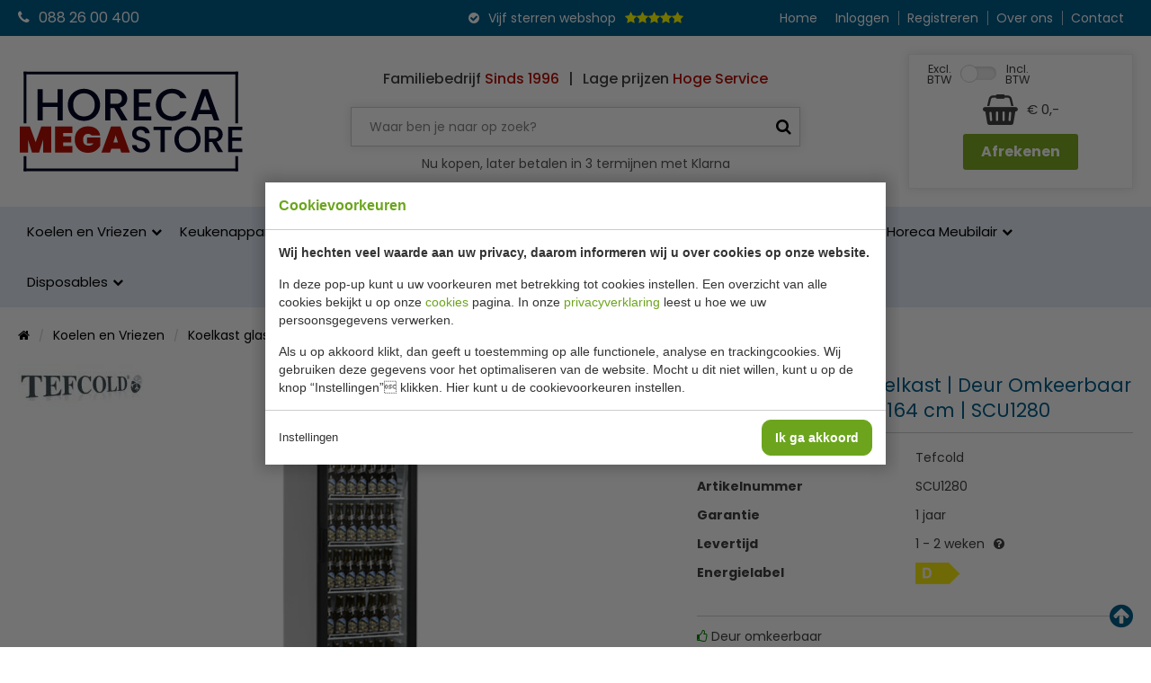

--- FILE ---
content_type: text/html; charset=UTF-8
request_url: https://www.horeca-megastore.nl/display-koelkast-deur-omkeerbaar-slot-b60-x-d64-x-h164-cm/13824/
body_size: 12002
content:
<!doctype html>
<html lang="nl"><head><meta charset="UTF-8"><title>Tefcold SCU 1280 | Horeca Megastore</title><meta name="description" content="Tefcold Horeca glasdeurkoelkast SCU 1280 . Standaard is deze bier en frisdrank koelkast uitgevoerd met geforceerde luchtcirculatie en heeft een temperatuurbereik van +2°C/+10°C."><meta name="author" content="Digital Impact"><meta name="dcterms.rightsHolder" content="Horeca Online Webshops (HOW)"><meta name="robots" content="index, follow"><meta name="mobile-web-app-capable" content="yes"><meta name="apple-mobile-web-app-capable" content="yes"><meta name="google-site-verification" content="BFjAqCSKPaPcOtSyYWKtQEA7XwtkIie3AIsSz9aVqsE"><link rel="preconnect" href="//fonts.googleapis.com" crossorigin><link rel="preconnect" href="//fonts.gstatic.com" crossorigin><link rel="dns-prefetch" href="//www.googletagmanager.com"><link rel="preload" href="/_webblocks/css/wrapped/wrapped.css?v=1760952325" as="style"><link rel="preload" href="/_webblocks/js/wrapped/wrapped.js?v=1768918445" as="script"><meta property="og:title" content="Tefcold SCU 1280 | Horeca Megastore"><meta property="og:type" content="website"><meta property="og:image" content="https://www.horeca-megastore.nl/images/products/glasdeur-koelkast-scu1280.png?resolution=1200x630&isLogo=1"><meta property="og:image:width" content="1200"><meta property="og:image:height" content="630"><meta property="og:url" content="https://www.horeca-megastore.nl/display-koelkast-deur-omkeerbaar-slot-b60-x-d64-x-h164-cm/13824/"><meta property="og:description" content="Tefcold Horeca glasdeurkoelkast SCU 1280 . Standaard is deze bier en frisdrank koelkast uitgevoerd met geforceerde luchtcirculatie en heeft een temperatuurbereik van +2°C/+10°C."><meta property="twitter:card" content="summary_large_image"><meta property="twitter:title" content="Tefcold SCU 1280 | Horeca Megastore"><meta property="twitter:description" content="Tefcold Horeca glasdeurkoelkast SCU 1280 . Standaard is deze bier en frisdrank koelkast uitgevoerd met geforceerde luchtcirculatie en heeft een temperatuurbereik van +2°C/+10°C."><meta property="twitter:image" content="https://www.horeca-megastore.nl/images/products/glasdeur-koelkast-scu1280.png?resolution=1200x630&isLogo=1"><link rel="canonical" href="https://www.horeca-megastore.nl/display-koelkast-deur-omkeerbaar-slot-b60-x-d64-x-h164-cm/13824/"><link href="/_webblocks/css/wrapped/wrapped.css?v=1760952325" type="text/css" rel="stylesheet"><meta name="viewport" content="width=device-width,initial-scale=1.0"><link rel="shortcut icon" type="image/x-icon" href="/favicon.ico?v=1"><link rel="preload" as="font" type="font/woff2" href="/submodules/font-awesome/fonts/fontawesome-webfont.woff2?v=4.7.0" crossorigin="anonymous"><link rel="apple-touch-icon" sizes="180x180" href="/_webblocks/files/icons/apple-touch-icon.png"><link rel="icon" type="image/png" sizes="32x32" href="/_webblocks/files/icons/favicon-32x32.png"><link rel="icon" type="image/png" sizes="16x16" href="/_webblocks/files/icons/favicon-16x16.png"><link rel="manifest" href="/_webblocks/files/icons/site.webmanifest" crossorigin="use-credentials"><link rel="mask-icon" href="/_webblocks/files/icons/safari-pinned-tab.svg" color="#005d8b"><link rel="shortcut icon" href="/_webblocks/files/icons/favicon.ico"><meta name="apple-mobile-web-app-title" content="Horeca Megastore"><meta name="application-name" content="Horeca Megastore"><meta name="msapplication-TileColor" content="#005d8b"><meta name="msapplication-config" content="/_webblocks/files/icons/browserconfig.xml"><meta name="theme-color" content="#005d8b"></head><body minimalize="0"><div id="framework-cookies" class="closed" data-nosnippet><style> #framework-cookies, #framework-cookies-banner { --framework-cookies-main-color: 108, 165, 29; } </style><div id="framework-cookies-inner"><div id="framework-cookies-content"><div id="framework-cookies-welcome" class="framework-cookies-content"><div class="framework-cookies-top"><span class="framework-cookies-title">Cookievoorkeuren</span></div><div class="framework-cookies-body"><div class="framework-cookies-intro framework-cookie-content"><p><strong>Wij hechten veel waarde aan uw privacy, daarom informeren wij u over cookies op onze website.</strong></p><p>In deze pop-up kunt u uw voorkeuren met betrekking tot cookies instellen. Een overzicht van alle cookies bekijkt u op onze <a href="/cookies/">cookies</a> pagina. In onze <a href="/privacy-statement/">privacyverklaring</a> leest u hoe we uw persoonsgegevens verwerken. </p><p>Als u op akkoord klikt, dan geeft u toestemming op alle functionele, analyse en trackingcookies. Wij gebruiken deze gegevens voor het optimaliseren van de website. Mocht u dit niet willen, kunt u op de knop “Instellingen” klikken. Hier kunt u de cookievoorkeuren instellen.</p></div></div><div class="framework-cookies-bottom"><span class="framework-cookies-bottom-close" onclick="framework_cookie.settings()">Instellingen</span><span class="framework-button" onclick="framework_cookie.changePackage('complete'); framework_cookie.save();">Ik ga akkoord</span></div></div><div id="framework-cookies-settings" style="display: none;" class="framework-cookies-content"><div class="framework-cookies-top"><span class="framework-cookies-title">Cookievoorkeuren</span></div><div class="framework-cookies-body"><div class="framework-cookies-intro framework-cookie-content"><p><strong>Wij hechten veel waarde aan uw privacy, daarom informeren wij u over cookies op onze website.</strong></p><p>In deze pop-up kunt u uw voorkeuren met betrekking tot cookies instellen. Een overzicht van alle cookies bekijkt u op onze <a href="/cookies/">cookies</a> pagina. In onze <a href="/privacy-statement/">privacyverklaring</a> leest u hoe we uw persoonsgegevens verwerken. </p></div><div id="framework-cookies-packages"><div class="framework-cookie-package" data-package="essential"><div class="framework-cookie-package-inner"><div class="framework-cookie-package-details framework-cookie-content"><div class="framework-cookie-title framework-cookie-title--small"> Ik wil alleen noodzakelijke cookies <div class="framework-toggle"><input type="checkbox" id="framework-cookie-switch-essential" value="essential"><label for="framework-cookie-switch-essential"></label></div></div><p>We gebruiken alleen functionele cookies die noodzakelijk zijn om deze website goed te laten werken.</p></div></div></div><div class="framework-cookie-package active" data-package="basic"><div class="framework-cookie-package-inner"><div class="framework-cookie-package-details framework-cookie-content"><div class="framework-cookie-title framework-cookie-title--small"> Ik wil alleen de basis cookies <div class="framework-toggle"><input type="checkbox" checked id="framework-cookie-switch-basic" value="basic"><label for="framework-cookie-switch-basic"></label></div></div><p>We gebruiken alleen functionele en geanonimiseerde analysecookies. We meten bijvoorbeeld hoeveel bezoekersaantallen maar zien niet wie u bent.</p></div></div></div><div class="framework-cookie-package" data-package="complete"><div class="framework-cookie-package-inner"><div class="framework-cookie-package-details framework-cookie-content"><div class="framework-cookie-title framework-cookie-title--small"> Ik geef toestemming voor alle cookies <div class="framework-toggle"><input type="checkbox" id="framework-cookie-switch-complete" value="complete"><label for="framework-cookie-switch-complete"></label></div></div><p>We gebruiken alle functionele, analyse en trackingcookies voor het optimaliseren van de website.&nbsp;</p></div></div></div></div></div><div class="framework-cookies-bottom"><span class="framework-cookies-bottom-close" onclick="framework_cookie.settings('hide')">Terug</span><span class="framework-button" onclick="framework_cookie.save()">Opslaan</span></div></div></div></div></div><div id="wrapper"><a class="back_to_top" id="back_to_top" title="Terug naar boven"><i class="icon icon-arrow-circle-up"></i></a><div id="mobile_header" class="fixed"><div class="container clearfix"><ul id="social" class="clearfix"><li class="left bars"><a href="#"><i class="icon icon-bars"></i></a></li><li class="left"><a href="/cdn-cgi/l/email-protection#7f161119103f17100d1a1c1e52121a181e0c0b100d1a511113"><i class="icon icon-envelope"></i></a></li><li class="left"><a href="tel:0882600400"><i class="icon icon-phone"></i></a></li><li class="right ml20"><a href="#" class="back_to_top"><i class="icon icon-arrow-circle-up"></i></a></li><li class="right cart"><a href="/winkelwagen/"><i class="icon icon-shopping-cart"></i><span id="cartTotalProducts" class="cartTotalProducts">0 </span></a></li><li class="right"><a href="/inloggen/"><i class="icon icon-user"></i></a></li></ul></div></div><header id="header" ><div id="header_top"><div class="container flex align-items-center h100"><div id="header-contact"><a href="tel:0882600400"><i class="icon icon-phone mr10"></i>088 26 00 400</a></div><div id="slogan"><i class="icon icon-check-circle"></i><span>Vijf sterren webshop</span><div class="stars"><i class="icon icon-star"></i><i class="icon icon-star"></i><i class="icon icon-star"></i><i class="icon icon-star"></i><i class="icon icon-star"></i></div></div><nav class="submenu" id="fullsizemenu"><ul><li><a href="/">Home</a></li></ul><ul id="mobile-categories" class="show-sm"><li class="has_submenu"><a href="/koelen-en-vriezen/" class="parent_name has_submenu"> Koelen en Vriezen </a><ul class="submenucontainer"><li><a href="/barkoeling/"> Barkoeling </a></li><li><a href="/bakkerij-koelkasten/"> Bakkerij Koelkasten </a></li><li><a href="/blast-chillers/"> Blast Chillers (shockvriezers) </a></li><li><a href="/drank-machine/"> Drank machine </a></li><li><a href="/drop-in-koelingen/"> Drop-In koelingen </a></li><li><a href="/dry-aged-kasten/"> Dry Aged kasten </a></li><li><a href="/flessenkoelers/"> Flessenkoelers </a></li><li><a href="/fustenkoelingen/"> Fustenkoelingen </a></li><li><a href="/gebaksvitrine/"> Gebaksvitrine </a></li><li><a href="/koelcel/"> Koelcel </a></li><li><a href="/koelcel-motor/"> Koelcel motor </a></li><li><a href="/koelkasten/"> Horeca koelkasten </a></li><li><a href="/koelkast-glasdeur/"> Koelkast glasdeur </a></li><li><a href="/koel-vries-combinaties/"> Koelvriescombinaties </a></li><li><a href="/koelkist-koeleiland/"> Koelkist / koeleiland </a></li><li><a href="/koeltoonbank/"> Koeltoonbank </a></li><li><a href="/koelvitrine/"> Koelvitrine </a></li><li><a href="/koelwerkbank/"> Koelwerkbank </a></li><li><a href="/minibar/"> Minibar </a></li><li><a href="/pizzawerkbank/"> Pizzawerkbank </a></li><li><a href="/schepijsvitrine/"> Schepijsvitrine </a></li><li><a href="/saladebar/"> Saladebar </a></li><li><a href="/salade-opzetvitrine/"> Salade opzetvitrine </a></li><li><a href="/saladette/"> Saladette </a></li><li><a href="/slush-puppy-machines/"> Slush puppy machines </a></li><li><a href="/sushi-tapas-vitrine/"> Sushi-Tapas vitrine </a></li><li><a href="/vriescel/"> Vriescel </a></li><li><a href="/vriescel-motor/"> Vriescel motor </a></li><li><a href="/vrieskast/"> Vrieskast </a></li><li><a href="/vrieskast-glasdeur/"> Vrieskast glasdeur </a></li><li><a href="/vrieskist/"> Vrieskist </a></li><li><a href="/vrieswerkbank/"> Vrieswerkbank </a></li><li><a href="/wandkoeling/"> Wandkoeling </a></li><li><a href="/wijnkoelkast/"> Wijnkoelkast </a></li><li><a href="/ijsblokjesmachine/"> IJsblokjesmachine </a></li></ul></li><li class="has_submenu"><a href="/keukenapparatuur/" class="parent_name has_submenu"> Keukenapparatuur </a><ul class="submenucontainer"><li><a href="/aardappelschilmachine/"> Aardappelschilmachine </a></li><li><a href="/bakplaten-grillplaten/"> Bakplaten - grillplaten </a></li><li><a href="/blenders/"> Blenders </a></li><li><a href="/combisteamer/"> Combisteamer </a></li><li><a href="/contact-grill/"> Contact Grill </a></li><li><a href="/crepes-bakplaten/"> Crepes bakplaten </a></li><li><a href="/droogoven/"> Droogoven </a></li><li><a href="/friteuses/"> Friteuses </a></li><li><a href="/fornuizen-kooktafels/"> Fornuizen &amp; Kooktafels </a></li><li><a href="/gehaktmolens/"> Gehaktmolens </a></li><li><a href="/grills/"> Grills </a></li><li><a href="/groente-snijmachines/"> Groente snijmachines </a></li><li><a href="/heteluchtovens/"> Heteluchtovens </a></li><li><a href="/hokkers/"> Hokkers </a></li><li><a href="/inductie-koken/"> Inductie koken </a></li><li><a href="/kookketels/"> Kookketels </a></li><li><a href="/magnetrons/"> Magnetrons </a></li><li><a href="/mixers/"> Mixers </a></li><li><a href="/pastakokers/"> Pastakokers </a></li><li><a href="/pizza-oven/"> Pizza Oven </a></li><li><a href="/poffertjes-bakplaat/"> Poffertjes bakplaat </a></li><li><a href="/salamander/"> Salamander </a></li><li><a href="/snijmachines/"> Snijmachines </a></li><li><a href="/sous-vide/"> Sous Vide </a></li><li><a href="/suikerspin-popcorn/"> Suikerspin &amp; Popcorn </a></li><li><a href="/tosti-broodrooster/"> Tosti /Broodrooster </a></li><li><a href="/vacuum-seal/"> Vacuum &amp; Seal </a></li><li><a href="/vlees-bewerking/"> Vleesbewerking </a></li><li><a href="/wafel-bakapparaten/"> Wafel bakapparaten </a></li><li><a href="/wok-koken/"> Wok koken </a></li></ul></li><li class="has_submenu"><a href="/koksbenodigdheden/" class="parent_name has_submenu"> Koksbenodigdheden </a><ul class="submenucontainer"><li><a href="/bakvormen/"> Bakvormen </a></li><li><a href="/bakplaten-braadslede/"> Bakplaten / Braadslede </a></li><li><a href="/bordenrekken/"> Bordenrekken </a></li><li><a href="/folie-dispenser/"> Folie dispenser </a></li><li><a href="/frietsnijders/"> Frietsnijders </a></li><li><a href="/gn-bakken/"> GN Bakken </a></li><li><a href="/gratineerschalen/"> Gietijzeren schalen </a></li><li><a href="/groentesnijders/"> Groentesnijders </a></li><li><a href="/horeca-kleding/"> Horeca Kleding </a></li><li><a href="/keuken-gereedschap/"> Keuken gereedschap </a></li><li><a href="/kommen/"> Kommen </a></li><li><a href="/messen/"> Messen </a></li><li><a href="/ovenhandschoenen/"> Ovenhandschoenen </a></li><li><a href="/pannen/"> Pannen </a></li><li><a href="/pastamachine/"> Pastamachine </a></li><li><a href="/patisserie/"> Patisserie </a></li><li><a href="/saus-dispenser/"> Saus dispenser </a></li><li><a href="/slagroomapparaat/"> Slagroomapparaat </a></li><li><a href="/snijplanken/"> Snijplanken </a></li><li><a href="/sticker-dispenser/"> Sticker dispenser </a></li><li><a href="/thermometers/"> Thermometers </a></li><li><a href="/voedselbakken/"> Voedselbakken </a></li><li><a href="/voorraad-rek/"> Voorraad rek </a></li><li><a href="/weegschalen/"> Weegschalen </a></li><li><a href="/overige/"> Overige </a></li><li><a href="/weckpotten/"> Weckpotten </a></li></ul></li><li class="has_submenu"><a href="/warmhouden/" class="parent_name has_submenu"> Warmhouden </a><ul class="submenucontainer"><li><a href="/bordenwarmer/"> Bordenwarmer </a></li><li><a href="/bain-marie-elektrisch/"> Bain Marie elektrisch </a></li><li><a href="/bain-marie-brandpasta/"> Bain Marie brandpasta </a></li><li><a href="/buffet/"> Buffet </a></li><li><a href="/kopjeswarmer/"> Kopjeswarmer </a></li><li><a href="/pizzatassen/"> Pizzatassen </a></li><li><a href="/soepketel/"> Soepketel </a></li><li><a href="/thermoboxen/"> Thermoboxen </a></li><li><a href="/warmhoudplaat/"> Warmhoudplaat </a></li><li><a href="/warmhoudvitrine/"> Warmhoudvitrine </a></li><li><a href="/warmhoudlampen/"> Warmhoudlampen </a></li><li><a href="/worsten-warmer/"> Worsten warmer </a></li><li><a href="/warmhoudkast/"> Warmhoudkast </a></li><li><a href="/warmhoudwagen/"> Warmhoudwagen </a></li><li><a href="/warmtebruggen/"> Warmtebruggen </a></li></ul></li><li class="has_submenu"><a href="/bar-tafel/" class="parent_name has_submenu"> Bar &amp; Tafel </a><ul class="submenucontainer"><li><a href="/amuse-fingerfood/"> Amuse/ Fingerfood </a></li><li><a href="/asbakken/"> Asbakken </a></li><li><a href="/bar-gereedschap/"> Bar gereedschap </a></li><li><a href="/bar-inrichting/"> Bar inrichting </a></li><li><a href="/buffet-vitrine/"> Buffet vitrine </a></li><li><a href="/bestek/"> Bestek </a></li><li><a href="/bestekbak/"> Bestekbak </a></li><li><a href="/chocolagluhwein/"> Chocola/Gluhwein </a></li><li><a href="/citruspers/"> Citruspers </a></li><li><a href="/dienbladen/"> Dienbladen </a></li><li><a href="/dienbladenwagen/"> Dienbladenwagen </a></li><li><a href="/drank-dispenser/"> Drank dispenser </a></li><li><a href="/buffet-etagères/"> Buffet Etagères </a></li><li><a href="/buffet-gekoelde-schalen/"> Buffet gekoelde schalen </a></li><li><a href="/glaswerk/"> Glaswerk </a></li><li><a href="/waterkokerketel/"> Heetwaterdispenser &amp; waterkokers </a></li><li><a href="/houten-plankbord/"> Houten plank/bord </a></li><li><a href="/isoleerkan/"> Isoleerkan </a></li><li><a href="/kaarsen-kandelaar/"> Kaarsen / Kandelaar </a></li><li><a href="/wijnkoelers/"> Wijnkoelers </a></li><li><a href="/koffiemachine/"> Koffiemachine </a></li><li><a href="/menumaphouder/"> Menumap/Houder </a></li><li><a href="/peper-zout/"> Peper &amp; Zout </a></li><li><a href="/rieten-mandjes/"> Rieten mandjes </a></li><li><a href="/rvs-schaaltjes/"> RVS schaaltjes </a></li><li><a href="/serveer-schalen/"> Serveer schalen </a></li><li><a href="/serveerwagen/"> Serveerwagen </a></li><li><a href="/servies/"> Servies </a></li><li><a href="/taart-enzo/"> Taart enzo </a></li><li><a href="/tafellinnen/"> Tafellinnen </a></li><li><a href="/vaasjes/"> Vaasjes </a></li></ul></li><li class="has_submenu"><a href="/hygiene/" class="parent_name has_submenu"> Hygiene </a><ul class="submenucontainer"><li><a href="/afvalbakken/"> Afvalbakken </a></li><li><a href="/badkamer-hotel/"> Badkamer hotel </a></li><li><a href="/bezem-stof-blik-div/"> Bezem / Stof &amp; Blik / Div. </a></li><li><a href="/buiten-asbakken/"> Buiten Asbakken </a></li><li><a href="/doekjes-sponzen/"> Doekjes &amp; Sponzen </a></li><li><a href="/ehbo/"> EHBO </a></li><li><a href="/handdoek-dispenser/"> Handdoek dispenser </a></li><li><a href="/handdesinfectie-dispenser/"> Handdesinfectie dispenser </a></li><li><a href="/huishoudwagen/"> Huishoudwagen </a></li><li><a href="/insectenverdelgers/"> Insectenverdelgers </a></li><li><a href="/keukendoeken/"> Keukendoeken </a></li><li><a href="/luchtverfrisser/"> Luchtverfrisser </a></li><li><a href="/mop-emmer/"> Mop &amp; Emmer </a></li><li><a href="/tabberd-schort/"> Tabberd schort </a></li><li><a href="/toilet-dispenser/"> Toilet dispenser </a></li><li><a href="/toilet-hygiene/"> Toilet hygiene </a></li><li><a href="/vaatwasmachine/"> Vaatwasmachine </a></li><li><a href="/vaatwaskorven/"> Vaatwaskorven </a></li><li><a href="/veiligheid/"> Veiligheid </a></li><li><a href="/vetput/"> Vetput </a></li><li><a href="/vloerput/"> Vloerput </a></li><li><a href="/vuilniszakken/"> Vuilniszakken </a></li><li><a href="/zeepdispenser/"> Zeepdispenser </a></li></ul></li><li class="has_submenu"><a href="/rvs/" class="parent_name has_submenu"> RVS </a><ul class="submenucontainer"><li><a href="/aan-en-afvoertafels/"> Aan-en Afvoertafels </a></li><li><a href="/afzuigkap/"> Afzuigkap </a></li><li><a href="/bordenstapelaars/"> Bordenstapelaars </a></li><li><a href="/etagere/"> Etagere </a></li><li><a href="/frites-bak-rvs/"> Frites bak RVS </a></li><li><a href="/kasten/"> Kasten </a></li><li><a href="/kranen/"> Kranen </a></li><li><a href="/rvs-planken/"> Planken </a></li><li><a href="/regaalwagen/"> Regaalwagen </a></li><li><a href="/rvs-hangkasten/"> RVS Hangkasten </a></li><li><a href="/rvs-werkbladen/"> RVS Werkbladen </a></li><li><a href="/spoeltafel-wasbak/"> Spoeltafel / Wasbak </a></li><li><a href="/tafels/"> Tafels </a></li><li><a href="/warmhoudkasten/"> Warmhoudkasten </a></li><li><a href="/schepijsartikelen/"> Schepijsartikelen </a></li></ul></li><li class="has_submenu"><a href="/horeca-meubilair/" class="parent_name has_submenu"> Horeca Meubilair </a><ul class="submenucontainer"><li><a href="/binnen-meubilair/"> Binnen Meubilair </a></li><li><a href="/buiten-meubilair/"> Buiten Meubilair </a></li><li><a href="/garderobes/"> Garderobes </a></li><li><a href="/hotel-benodigheden/"> Hotel benodigheden </a></li><li><a href="/kinder-meubilair/"> Kinder Meubilair </a></li><li><a href="/parasol/"> Parasol </a></li><li><a href="/paraplustandaard/"> Paraplustandaard </a></li><li><a href="/statafelhoezen/"> Statafelhoezen </a></li><li><a href="/stoelhoezen/"> Stoelhoezen </a></li><li><a href="/stoepborden/"> Stoepborden </a></li><li><a href="/tafelhoezen/"> Tafelhoezen </a></li><li><a href="/tafelbladen-tafelpoten/"> Tafelbladen &amp; Tafelpoten </a></li><li><a href="/terrasverwarming/"> Terrasverwarming </a></li></ul></li><li class="has_submenu"><a href="/disposables/" class="parent_name has_submenu"> Disposables </a><ul class="submenucontainer"><li><a href="/aluminium-bakjes/"> Aluminium bakjes </a></li><li><a href="/bekers/"> Bekers </a></li><li><a href="/bestek-wegwerp/"> Bestek wegwerp </a></li><li><a href="/borden-wegwerp/"> Borden wegwerp </a></li><li><a href="/brood-verpakking/"> Brood verpakking </a></li><li><a href="/catering-dozen/"> Catering dozen </a></li><li><a href="/dienbladen-wegwerp/"> Dienbladen wegwerp </a></li><li><a href="/fingerfood/"> Fingerfood </a></li><li><a href="/folie-bakpapier/"> Folie &amp; Bakpapier </a></li><li><a href="/glazen/"> Glazen </a></li><li><a href="/hamburgerdozen/"> Hamburgerdozen </a></li><li><a href="/handschoenen/"> Handschoenen </a></li><li><a href="/keuken-hoofddeksels/"> Keuken hoofddeksels </a></li><li><a href="/kilobakken/"> Kilobakken </a></li><li><a href="/kip-buckets/"> Kip Buckets </a></li><li><a href="/kipzakken/"> Kipzakken </a></li><li><a href="/menubakken/"> Menubakken </a></li><li><a href="/onderzetters/"> Onderzetters </a></li><li><a href="/papieren-zakjes/"> Papieren zakjes </a></li><li><a href="/pizzadozen/"> Pizzadozen </a></li><li><a href="/rietjes/"> Rietjes </a></li><li><a href="/sausbakjes/"> Sausbakjes </a></li><li><a href="/salade-dozen/"> Salade dozen </a></li><li><a href="/schalen-wegwerp/"> Schalen wegwerp </a></li><li><a href="/servetten/"> Servetten </a></li><li><a href="/snack-verpakking/"> Snack verpakking </a></li><li><a href="/soepkommen/"> Soepkommen </a></li><li><a href="/sushi-schalen/"> Sushi doosjes </a></li><li><a href="/taartdozen/"> Taartdozen </a></li><li><a href="/taartranden/"> Taartranden </a></li><li><a href="/tasjes/"> Tasjes </a></li><li><a href="/tafelkleden/"> Tafelkleden </a></li><li><a href="/vetvrij-papier/"> Vetvrij papier </a></li><li><a href="/wokdoosjes/"> Wokdoosjes </a></li></ul></li></ul><ul><li><a href="/inloggen/">Inloggen</a></li><li><a href="/registreren/">Registreren</a></li><li><a href="/over-ons/">Over ons</a></li><li><a href="/contact/">Contact</a></li></ul></nav></div></div><div id="header_middle" class="container flex align-items-center"><div id="logo"><a href="/" class="logo"><img src="/_webblocks/images/logo.svg" alt="Logo" width="250" height="113"></a></div><div id="header_search"><div id="header_slogan" class="hide-sm fw-medium flex justify-content-center flex-wrap mb20"><div>Familiebedrijf <span class="color-brandRed">Sinds 1996</span></div><div class="pl10 pr10">|</div><div>Lage prijzen <span class="color-brandRed">Hoge Service</span></div></div><form id="search" action="/zoeken/" method="get"><input name="q" placeholder="Waar ben je naar op zoek?" type="text"><button type="submit"><i class="icon icon-search"></i></button></form><p style="font-size: 14px; color: #555; margin-top: 8px; text-align: center;"> Nu kopen, later betalen in 3 termijnen met Klarna </p></div><div id="header_cart"><div id="header_vat_switch" class="flex"> Excl.<br>BTW <div class="framework-toggle"><input type="checkbox" id="webshop-btw-switch" value="incl"><label for="webshop-btw-switch"></label></div> Incl.<br>BTW </div><div id="header-cart-total"><span id="cartIcon"><i class="icon icon-shopping-basket"></i></span><span id="cartTotalAmount"></span></div><a href="/winkelwagen/" class="btn green">Afrekenen</a></div></div><div id="header_bottom"><nav id="main_menu" class="container"><ul><li class="has_submenu"><a href="/koelen-en-vriezen/" class="parent_name has_submenu"> Koelen en Vriezen </a><ul class="submenucontainer"><li><a href="/barkoeling/"> Barkoeling </a></li><li><a href="/bakkerij-koelkasten/"> Bakkerij Koelkasten </a></li><li><a href="/blast-chillers/"> Blast Chillers (shockvriezers) </a></li><li><a href="/drank-machine/"> Drank machine </a></li><li><a href="/drop-in-koelingen/"> Drop-In koelingen </a></li><li><a href="/dry-aged-kasten/"> Dry Aged kasten </a></li><li><a href="/flessenkoelers/"> Flessenkoelers </a></li><li><a href="/fustenkoelingen/"> Fustenkoelingen </a></li><li><a href="/gebaksvitrine/"> Gebaksvitrine </a></li><li><a href="/koelcel/"> Koelcel </a></li><li><a href="/koelcel-motor/"> Koelcel motor </a></li><li><a href="/koelkasten/"> Horeca koelkasten </a></li><li><a href="/koelkast-glasdeur/"> Koelkast glasdeur </a></li><li><a href="/koel-vries-combinaties/"> Koelvriescombinaties </a></li><li><a href="/koelkist-koeleiland/"> Koelkist / koeleiland </a></li><li><a href="/koeltoonbank/"> Koeltoonbank </a></li><li><a href="/koelvitrine/"> Koelvitrine </a></li><li><a href="/koelwerkbank/"> Koelwerkbank </a></li><li><a href="/minibar/"> Minibar </a></li><li><a href="/pizzawerkbank/"> Pizzawerkbank </a></li><li><a href="/schepijsvitrine/"> Schepijsvitrine </a></li><li><a href="/saladebar/"> Saladebar </a></li><li><a href="/salade-opzetvitrine/"> Salade opzetvitrine </a></li><li><a href="/saladette/"> Saladette </a></li><li><a href="/slush-puppy-machines/"> Slush puppy machines </a></li><li><a href="/sushi-tapas-vitrine/"> Sushi-Tapas vitrine </a></li><li><a href="/vriescel/"> Vriescel </a></li><li><a href="/vriescel-motor/"> Vriescel motor </a></li><li><a href="/vrieskast/"> Vrieskast </a></li><li><a href="/vrieskast-glasdeur/"> Vrieskast glasdeur </a></li><li><a href="/vrieskist/"> Vrieskist </a></li><li><a href="/vrieswerkbank/"> Vrieswerkbank </a></li><li><a href="/wandkoeling/"> Wandkoeling </a></li><li><a href="/wijnkoelkast/"> Wijnkoelkast </a></li><li><a href="/ijsblokjesmachine/"> IJsblokjesmachine </a></li></ul></li><li class="has_submenu"><a href="/keukenapparatuur/" class="parent_name has_submenu"> Keukenapparatuur </a><ul class="submenucontainer"><li><a href="/aardappelschilmachine/"> Aardappelschilmachine </a></li><li><a href="/bakplaten-grillplaten/"> Bakplaten - grillplaten </a></li><li><a href="/blenders/"> Blenders </a></li><li><a href="/combisteamer/"> Combisteamer </a></li><li><a href="/contact-grill/"> Contact Grill </a></li><li><a href="/crepes-bakplaten/"> Crepes bakplaten </a></li><li><a href="/droogoven/"> Droogoven </a></li><li><a href="/friteuses/"> Friteuses </a></li><li><a href="/fornuizen-kooktafels/"> Fornuizen &amp; Kooktafels </a></li><li><a href="/gehaktmolens/"> Gehaktmolens </a></li><li><a href="/grills/"> Grills </a></li><li><a href="/groente-snijmachines/"> Groente snijmachines </a></li><li><a href="/heteluchtovens/"> Heteluchtovens </a></li><li><a href="/hokkers/"> Hokkers </a></li><li><a href="/inductie-koken/"> Inductie koken </a></li><li><a href="/kookketels/"> Kookketels </a></li><li><a href="/magnetrons/"> Magnetrons </a></li><li><a href="/mixers/"> Mixers </a></li><li><a href="/pastakokers/"> Pastakokers </a></li><li><a href="/pizza-oven/"> Pizza Oven </a></li><li><a href="/poffertjes-bakplaat/"> Poffertjes bakplaat </a></li><li><a href="/salamander/"> Salamander </a></li><li><a href="/snijmachines/"> Snijmachines </a></li><li><a href="/sous-vide/"> Sous Vide </a></li><li><a href="/suikerspin-popcorn/"> Suikerspin &amp; Popcorn </a></li><li><a href="/tosti-broodrooster/"> Tosti /Broodrooster </a></li><li><a href="/vacuum-seal/"> Vacuum &amp; Seal </a></li><li><a href="/vlees-bewerking/"> Vleesbewerking </a></li><li><a href="/wafel-bakapparaten/"> Wafel bakapparaten </a></li><li><a href="/wok-koken/"> Wok koken </a></li></ul></li><li class="has_submenu"><a href="/koksbenodigdheden/" class="parent_name has_submenu"> Koksbenodigdheden </a><ul class="submenucontainer"><li><a href="/bakvormen/"> Bakvormen </a></li><li><a href="/bakplaten-braadslede/"> Bakplaten / Braadslede </a></li><li><a href="/bordenrekken/"> Bordenrekken </a></li><li><a href="/folie-dispenser/"> Folie dispenser </a></li><li><a href="/frietsnijders/"> Frietsnijders </a></li><li><a href="/gn-bakken/"> GN Bakken </a></li><li><a href="/gratineerschalen/"> Gietijzeren schalen </a></li><li><a href="/groentesnijders/"> Groentesnijders </a></li><li><a href="/horeca-kleding/"> Horeca Kleding </a></li><li><a href="/keuken-gereedschap/"> Keuken gereedschap </a></li><li><a href="/kommen/"> Kommen </a></li><li><a href="/messen/"> Messen </a></li><li><a href="/ovenhandschoenen/"> Ovenhandschoenen </a></li><li><a href="/pannen/"> Pannen </a></li><li><a href="/pastamachine/"> Pastamachine </a></li><li><a href="/patisserie/"> Patisserie </a></li><li><a href="/saus-dispenser/"> Saus dispenser </a></li><li><a href="/slagroomapparaat/"> Slagroomapparaat </a></li><li><a href="/snijplanken/"> Snijplanken </a></li><li><a href="/sticker-dispenser/"> Sticker dispenser </a></li><li><a href="/thermometers/"> Thermometers </a></li><li><a href="/voedselbakken/"> Voedselbakken </a></li><li><a href="/voorraad-rek/"> Voorraad rek </a></li><li><a href="/weegschalen/"> Weegschalen </a></li><li><a href="/overige/"> Overige </a></li><li><a href="/weckpotten/"> Weckpotten </a></li></ul></li><li class="has_submenu"><a href="/warmhouden/" class="parent_name has_submenu"> Warmhouden </a><ul class="submenucontainer"><li><a href="/bordenwarmer/"> Bordenwarmer </a></li><li><a href="/bain-marie-elektrisch/"> Bain Marie elektrisch </a></li><li><a href="/bain-marie-brandpasta/"> Bain Marie brandpasta </a></li><li><a href="/buffet/"> Buffet </a></li><li><a href="/kopjeswarmer/"> Kopjeswarmer </a></li><li><a href="/pizzatassen/"> Pizzatassen </a></li><li><a href="/soepketel/"> Soepketel </a></li><li><a href="/thermoboxen/"> Thermoboxen </a></li><li><a href="/warmhoudplaat/"> Warmhoudplaat </a></li><li><a href="/warmhoudvitrine/"> Warmhoudvitrine </a></li><li><a href="/warmhoudlampen/"> Warmhoudlampen </a></li><li><a href="/worsten-warmer/"> Worsten warmer </a></li><li><a href="/warmhoudkast/"> Warmhoudkast </a></li><li><a href="/warmhoudwagen/"> Warmhoudwagen </a></li><li><a href="/warmtebruggen/"> Warmtebruggen </a></li></ul></li><li class="has_submenu"><a href="/bar-tafel/" class="parent_name has_submenu"> Bar &amp; Tafel </a><ul class="submenucontainer"><li><a href="/amuse-fingerfood/"> Amuse/ Fingerfood </a></li><li><a href="/asbakken/"> Asbakken </a></li><li><a href="/bar-gereedschap/"> Bar gereedschap </a></li><li><a href="/bar-inrichting/"> Bar inrichting </a></li><li><a href="/buffet-vitrine/"> Buffet vitrine </a></li><li><a href="/bestek/"> Bestek </a></li><li><a href="/bestekbak/"> Bestekbak </a></li><li><a href="/chocolagluhwein/"> Chocola/Gluhwein </a></li><li><a href="/citruspers/"> Citruspers </a></li><li><a href="/dienbladen/"> Dienbladen </a></li><li><a href="/dienbladenwagen/"> Dienbladenwagen </a></li><li><a href="/drank-dispenser/"> Drank dispenser </a></li><li><a href="/buffet-etagères/"> Buffet Etagères </a></li><li><a href="/buffet-gekoelde-schalen/"> Buffet gekoelde schalen </a></li><li><a href="/glaswerk/"> Glaswerk </a></li><li><a href="/waterkokerketel/"> Heetwaterdispenser &amp; waterkokers </a></li><li><a href="/houten-plankbord/"> Houten plank/bord </a></li><li><a href="/isoleerkan/"> Isoleerkan </a></li><li><a href="/kaarsen-kandelaar/"> Kaarsen / Kandelaar </a></li><li><a href="/wijnkoelers/"> Wijnkoelers </a></li><li><a href="/koffiemachine/"> Koffiemachine </a></li><li><a href="/menumaphouder/"> Menumap/Houder </a></li><li><a href="/peper-zout/"> Peper &amp; Zout </a></li><li><a href="/rieten-mandjes/"> Rieten mandjes </a></li><li><a href="/rvs-schaaltjes/"> RVS schaaltjes </a></li><li><a href="/serveer-schalen/"> Serveer schalen </a></li><li><a href="/serveerwagen/"> Serveerwagen </a></li><li><a href="/servies/"> Servies </a></li><li><a href="/taart-enzo/"> Taart enzo </a></li><li><a href="/tafellinnen/"> Tafellinnen </a></li><li><a href="/vaasjes/"> Vaasjes </a></li></ul></li><li class="has_submenu"><a href="/hygiene/" class="parent_name has_submenu"> Hygiene </a><ul class="submenucontainer"><li><a href="/afvalbakken/"> Afvalbakken </a></li><li><a href="/badkamer-hotel/"> Badkamer hotel </a></li><li><a href="/bezem-stof-blik-div/"> Bezem / Stof &amp; Blik / Div. </a></li><li><a href="/buiten-asbakken/"> Buiten Asbakken </a></li><li><a href="/doekjes-sponzen/"> Doekjes &amp; Sponzen </a></li><li><a href="/ehbo/"> EHBO </a></li><li><a href="/handdoek-dispenser/"> Handdoek dispenser </a></li><li><a href="/handdesinfectie-dispenser/"> Handdesinfectie dispenser </a></li><li><a href="/huishoudwagen/"> Huishoudwagen </a></li><li><a href="/insectenverdelgers/"> Insectenverdelgers </a></li><li><a href="/keukendoeken/"> Keukendoeken </a></li><li><a href="/luchtverfrisser/"> Luchtverfrisser </a></li><li><a href="/mop-emmer/"> Mop &amp; Emmer </a></li><li><a href="/tabberd-schort/"> Tabberd schort </a></li><li><a href="/toilet-dispenser/"> Toilet dispenser </a></li><li><a href="/toilet-hygiene/"> Toilet hygiene </a></li><li><a href="/vaatwasmachine/"> Vaatwasmachine </a></li><li><a href="/vaatwaskorven/"> Vaatwaskorven </a></li><li><a href="/veiligheid/"> Veiligheid </a></li><li><a href="/vetput/"> Vetput </a></li><li><a href="/vloerput/"> Vloerput </a></li><li><a href="/vuilniszakken/"> Vuilniszakken </a></li><li><a href="/zeepdispenser/"> Zeepdispenser </a></li></ul></li><li class="has_submenu"><a href="/rvs/" class="parent_name has_submenu"> RVS </a><ul class="submenucontainer"><li><a href="/aan-en-afvoertafels/"> Aan-en Afvoertafels </a></li><li><a href="/afzuigkap/"> Afzuigkap </a></li><li><a href="/bordenstapelaars/"> Bordenstapelaars </a></li><li><a href="/etagere/"> Etagere </a></li><li><a href="/frites-bak-rvs/"> Frites bak RVS </a></li><li><a href="/kasten/"> Kasten </a></li><li><a href="/kranen/"> Kranen </a></li><li><a href="/rvs-planken/"> Planken </a></li><li><a href="/regaalwagen/"> Regaalwagen </a></li><li><a href="/rvs-hangkasten/"> RVS Hangkasten </a></li><li><a href="/rvs-werkbladen/"> RVS Werkbladen </a></li><li><a href="/spoeltafel-wasbak/"> Spoeltafel / Wasbak </a></li><li><a href="/tafels/"> Tafels </a></li><li><a href="/warmhoudkasten/"> Warmhoudkasten </a></li><li><a href="/schepijsartikelen/"> Schepijsartikelen </a></li></ul></li><li class="has_submenu"><a href="/horeca-meubilair/" class="parent_name has_submenu"> Horeca Meubilair </a><ul class="submenucontainer"><li><a href="/binnen-meubilair/"> Binnen Meubilair </a></li><li><a href="/buiten-meubilair/"> Buiten Meubilair </a></li><li><a href="/garderobes/"> Garderobes </a></li><li><a href="/hotel-benodigheden/"> Hotel benodigheden </a></li><li><a href="/kinder-meubilair/"> Kinder Meubilair </a></li><li><a href="/parasol/"> Parasol </a></li><li><a href="/paraplustandaard/"> Paraplustandaard </a></li><li><a href="/statafelhoezen/"> Statafelhoezen </a></li><li><a href="/stoelhoezen/"> Stoelhoezen </a></li><li><a href="/stoepborden/"> Stoepborden </a></li><li><a href="/tafelhoezen/"> Tafelhoezen </a></li><li><a href="/tafelbladen-tafelpoten/"> Tafelbladen &amp; Tafelpoten </a></li><li><a href="/terrasverwarming/"> Terrasverwarming </a></li></ul></li><li class="has_submenu"><a href="/disposables/" class="parent_name has_submenu"> Disposables </a><ul class="submenucontainer"><li><a href="/aluminium-bakjes/"> Aluminium bakjes </a></li><li><a href="/bekers/"> Bekers </a></li><li><a href="/bestek-wegwerp/"> Bestek wegwerp </a></li><li><a href="/borden-wegwerp/"> Borden wegwerp </a></li><li><a href="/brood-verpakking/"> Brood verpakking </a></li><li><a href="/catering-dozen/"> Catering dozen </a></li><li><a href="/dienbladen-wegwerp/"> Dienbladen wegwerp </a></li><li><a href="/fingerfood/"> Fingerfood </a></li><li><a href="/folie-bakpapier/"> Folie &amp; Bakpapier </a></li><li><a href="/glazen/"> Glazen </a></li><li><a href="/hamburgerdozen/"> Hamburgerdozen </a></li><li><a href="/handschoenen/"> Handschoenen </a></li><li><a href="/keuken-hoofddeksels/"> Keuken hoofddeksels </a></li><li><a href="/kilobakken/"> Kilobakken </a></li><li><a href="/kip-buckets/"> Kip Buckets </a></li><li><a href="/kipzakken/"> Kipzakken </a></li><li><a href="/menubakken/"> Menubakken </a></li><li><a href="/onderzetters/"> Onderzetters </a></li><li><a href="/papieren-zakjes/"> Papieren zakjes </a></li><li><a href="/pizzadozen/"> Pizzadozen </a></li><li><a href="/rietjes/"> Rietjes </a></li><li><a href="/sausbakjes/"> Sausbakjes </a></li><li><a href="/salade-dozen/"> Salade dozen </a></li><li><a href="/schalen-wegwerp/"> Schalen wegwerp </a></li><li><a href="/servetten/"> Servetten </a></li><li><a href="/snack-verpakking/"> Snack verpakking </a></li><li><a href="/soepkommen/"> Soepkommen </a></li><li><a href="/sushi-schalen/"> Sushi doosjes </a></li><li><a href="/taartdozen/"> Taartdozen </a></li><li><a href="/taartranden/"> Taartranden </a></li><li><a href="/tasjes/"> Tasjes </a></li><li><a href="/tafelkleden/"> Tafelkleden </a></li><li><a href="/vetvrij-papier/"> Vetvrij papier </a></li><li><a href="/wokdoosjes/"> Wokdoosjes </a></li></ul></li></ul></nav></div></header><main id="main" ><div id="content"><div id="product" class="container"><div id="inner-breadcrumbs" class="clearfix"><div id="breadcrumbs" class="container"><ol itemscope itemtype="https://schema.org/BreadcrumbList"><li itemprop="itemListElement" itemscope itemtype="https://schema.org/ListItem"><a href="/" itemprop="item"><span itemprop="name">Home</span><meta itemprop="position" content="1" /></a></li><li itemprop="itemListElement" itemscope itemtype="https://schema.org/ListItem"><a href="/koelen-en-vriezen/" itemprop="item"><span itemprop="name">Koelen en Vriezen</span><meta itemprop="position" content="2" /></a></li><li itemprop="itemListElement" itemscope itemtype="https://schema.org/ListItem"><a href="/koelkast-glasdeur/" itemprop="item"><span itemprop="name">Koelkast glasdeur</span><meta itemprop="position" content="3" /></a></li><li itemprop="itemListElement" itemscope itemtype="https://schema.org/ListItem"><a href="/display-koelkast-deur-omkeerbaar-slot-b60-x-d64-x-h164-cm/13824/" itemprop="item"><span itemprop="name">Tefcold SCU 1280</span><meta itemprop="position" content="4" /></a></li></ol></div></div><section id="product_details" itemscope="" itemtype="https://schema.org/Product" ><span itemprop="url" class="hidden">https://www.horeca-megastore.nl/display-koelkast-deur-omkeerbaar-slot-b60-x-d64-x-h164-cm/13824/</span><div class="units-row"><div class="unit-60 left" id="product_images"><a href="/tefcold/" class="display-inline-block"><img data-src="/images/brands/tefcold_106.jpg?resolution=140x50&isLogo=1&background=FFFFFF" width="140" height="50" alt="Tefcold" class="brand display-block"></a><div class="product_image default_padding"><img id="productimage_zoom" itemprop="image" class="w100" src="/images/products/glasdeur-koelkast-scu1280.png?resolution=640x360&quality=90&isLogo=1&background=FFFFFF" width="640" height="360" alt="Tefcold SCU 1280"></div><div id="owl-demo" class="owl-carousel owl-theme"><div class="item" ><a href="#" data-image="/images/products/glasdeur-koelkast-scu1280.png?resolution=640x360&quality=90&isLogo=1&background=FFFFFF" data-zoom-image="/images/products/glasdeur-koelkast-scu1280.png?resolution=1280x720&quality=90&isLogo=1&background=FFFFFF" class="active"><img data-src="/images/products/glasdeur-koelkast-scu1280.png?resolution=128x80" alt="" width="128" height="80"></a></div><div class="item" ><a href="#" data-image="/images/products/0002_1486204323_9f73b434.png?resolution=640x360&quality=90&isLogo=1&background=FFFFFF" data-zoom-image="/images/products/0002_1486204323_9f73b434.png?resolution=1280x720&quality=90&isLogo=1&background=FFFFFF" ><img data-src="/images/products/0002_1486204323_9f73b434.png?resolution=128x80" alt="" width="128" height="80"></a></div><div class="item" ><a href="#" data-image="/images/products/scu1280-i-water-(360x360).png?resolution=640x360&quality=90&isLogo=1&background=FFFFFF" data-zoom-image="/images/products/scu1280-i-water-(360x360).png?resolution=1280x720&quality=90&isLogo=1&background=FFFFFF" ><img data-src="/images/products/scu1280-i-water-(360x360).png?resolution=128x80" alt="" width="128" height="80"></a></div></div></div><div class="unit-40" id="product_info"><h1 itemprop="name" class="h2 fw-regular">Tefcold | Display koelkast |&nbsp;Deur Omkeerbaar | slot | B60 x D64 x H164 cm | SCU1280</h1><hr><div class="top_info mb30"><div class="units-row" itemprop="brand" content="Tefcold" itemtype="https://schema.org/Brand"><div class="width-50 left"><strong>Merk</strong></div><div class="width-50 left">Tefcold</div></div><div class="units-row"><div class="width-50 left"><strong>Artikelnummer</strong></div><div class="width-50 left" itemprop="mpn" content="SCU1280">SCU1280</div><meta itemprop="sku" content="SCU1280"></div><div class="units-row"><div class="width-50 left"><strong>Garantie</strong></div><div class="width-50 left">1 jaar</div></div><div class="units-row"><div class="width-50 left"><strong>Levertijd</strong></div><div class="width-50 left"><span class="tiptip" title="Genoemde levertijd geldt slechts als indicatie. Indiend beschikbaar, vervolgt de levering binnen het genoemde aantal werkdagen.">1 - 2 weken<i class="tiptip ml10 icon icon-question-circle"></i></span></div></div><div class="units-row"><div class="width-50 left"><strong>Energielabel</strong></div><div class="width-50 left"><img width="51" height="24" data-src="/_webblocks/images/label-d.png" alt="Energielabel"></div></div></div><hr><div class="units-row positive"><div class="unit-100"><i class="icon icon-thumbs-o-up"></i> Deur omkeerbaar</div></div><div class="units-row positive"><div class="unit-100"><i class="icon icon-thumbs-o-up"></i> LED verlichting</div></div><hr><div class="product-price bg-greyLightest fw-regular p15" itemprop="offers" itemscope="" itemtype="https://schema.org/Offer"><div class="price-discount flex mb15"><div class="mt0 price-original">&euro; 796,00</div><div class="mt0 ml5 mr5">|</div><div class="mt0 price-discount-difference">Voordeel &euro; 80,00</div></div><div class="price mb5">&euro; 716,00&nbsp;<small class="fw-regular">excl. btw</small></div><div class="price-incl incl"><span itemprop="priceCurrency" content="EUR">&euro;</span>&nbsp;<span itemprop="price" content="866.36">866,36</span>&nbsp;<small>incl. btw</small></div><div class="clearfix mt15"><div class="amount_holder left"><select name="order_row_amount"><option value="1">1</option><option value="2">2</option><option value="3">3</option><option value="4">4</option><option value="5">5</option><option value="6">6</option><option value="7">7</option><option value="8">8</option><option value="9">9</option><option value="10">10</option><option value="11">11</option><option value="12">12</option><option value="13">13</option><option value="14">14</option><option value="15">15</option><option value="16">16</option><option value="17">17</option><option value="18">18</option><option value="19">19</option><option value="20">20</option><option value="21">21</option><option value="22">22</option><option value="23">23</option><option value="24">24</option><option value="25">25</option><option value="26">26</option><option value="27">27</option><option value="28">28</option><option value="29">29</option><option value="30">30</option><option value="31">31</option><option value="32">32</option><option value="33">33</option><option value="34">34</option><option value="35">35</option><option value="36">36</option><option value="37">37</option><option value="38">38</option><option value="39">39</option><option value="40">40</option><option value="41">41</option><option value="42">42</option><option value="43">43</option><option value="44">44</option><option value="45">45</option><option value="46">46</option><option value="47">47</option><option value="48">48</option><option value="49">49</option><option value="50">50</option><option value="51">51</option><option value="52">52</option><option value="53">53</option><option value="54">54</option><option value="55">55</option><option value="56">56</option><option value="57">57</option><option value="58">58</option><option value="59">59</option><option value="60">60</option><option value="61">61</option><option value="62">62</option><option value="63">63</option><option value="64">64</option><option value="65">65</option><option value="66">66</option><option value="67">67</option><option value="68">68</option><option value="69">69</option><option value="70">70</option><option value="71">71</option><option value="72">72</option><option value="73">73</option><option value="74">74</option><option value="75">75</option><option value="76">76</option><option value="77">77</option><option value="78">78</option><option value="79">79</option><option value="80">80</option><option value="81">81</option><option value="82">82</option><option value="83">83</option><option value="84">84</option><option value="85">85</option><option value="86">86</option><option value="87">87</option><option value="88">88</option><option value="89">89</option><option value="90">90</option><option value="91">91</option><option value="92">92</option><option value="93">93</option><option value="94">94</option><option value="95">95</option><option value="96">96</option><option value="97">97</option><option value="98">98</option><option value="99">99</option><option value="100">100</option> 1 </select></div><div class="left ml10"><a href="#" class="btn sec add_to_shopping_cart mt0 green" data-product="13824"><i class="icon-shopping-cart mr10"></i> In winkelwagentje</a></div></div><meta itemprop="availability" href="https://schema.org/InStock"></div><div class="product_brand_info mb20"><p>âœ“ Gratis verzending&nbsp;âœ“ 24 uur levering&nbsp;âœ“ Laagste prijsgarantie</p></div></div></div><div id="product_content" class="units-row mt20"><div class="unit-60"><div id="product_description"><div itemprop="description" class="read-more-holder"><h2>Tefcold Horeca glasdeurkoelkast SCU 1280&nbsp;</h2><p>Standaard is deze bier en frisdrank&nbsp;koelkast uitgevoerd&nbsp;met geforceerde luchtcirculatie&nbsp;en heeft een temperatuurbereik van +2°C/+10°C.&nbsp;Voorzien van 4 geplastificeerde&nbsp;roosters&nbsp;490 x 360 mm, een slot en een&nbsp;automatische ontdooiing met een mechanische bediening.</p><ul><li>&nbsp;Ventilatorkoeling</li><li>Binnenverlichting</li><li>Omkeerbare glazen deur</li><li>4 instelbare planken</li><li>2 Instelbare pootjes + 2 wielen</li></ul><a href="#" class="no_ajax read-more"><span>Lees meer</span><i class="icon icon-angle-down"></i></a></div></div></div><div class="unit-40"><div id="product_specifications"><h4 class="fw-medium mt0">Specificaties</h4><div class="read-more-holder"><table><tbody><tr><td>Model</td><td>SCU 1280</td></tr><tr><td>Cap.liters</td><td>260 liter</td></tr><tr><td>Temperatuur</td><td>+2ºC / +8 ºC</td></tr><tr><td>Koeling</td><td>Geforceerd/hulpventilator</td></tr><tr><td>Roosters</td><td>4 - 498 x 405 mm</td></tr><tr><td>B x D x H</td><td>595 x 640 x 1635 mm</td></tr><tr><td>B x D x H inwendig</td><td>470 x 440 x 1347 mm</td></tr><tr><td>Koelmiddel</td><td>R600a</td></tr><tr><td>Energieverbruik</td><td>2 kW/24u</td></tr><tr><td>Klimaat klasse</td><td>4</td></tr><tr><td>Opgenomen vermogen</td><td>266 W</td></tr><tr><td>Geluidsniveau</td><td>45 dB</td></tr><tr><td>Gewicht</td><td>70 kilo</td></tr></tbody></table><a href="#" class="no_ajax read-more"><span>Lees meer</span><i class="icon icon-angle-down"></i></a></div></div></div></div></section><section id="related"><h3>Gerelateerde producten</h3><div class="grid grid-cols-5 grid-cols-md-2 grid-col products"><div class="product-holder"><a href="/papieren-rietjes-lengte-21-cm-ø-0-6-cm-rood-wit-250-stuks/24307/" class="product webshop-track" data-product-gtm='{"item_id":"24307","item_name":"Fiesta de927","price":"6.11","item_brand":"Fiesta Green","item_category":"Disposables","item_category2":"Rietjes"}'><div class="product-labels"></div><div class="product-image"><div class="product-image-inner"><img data-src="/images/products/de927-rood-en-witte-papieren-rietjes-3.jpg?resolution=225x175&quality=70&isLogo=1&background=FFFFFF&type=webp" alt="Fiesta de927" height="175" width="225"></div></div><div class="product-content"><div class="product-details"><div class="product-description cnm">Papieren rietjes | lengte 21 cm | Ø 0.6 cm | rood wit | 250 Stuks</div></div><div class="product-brand"> Fiesta Green <span style="font-weight: 400; font-size: 10px;">de927</span></div><div class="product-price"><div class="product-price-original"> &euro; 5,39 </div><div class="product-price-current"> &euro; 5,05 </div></div><div class="product-button btn green">Bekijken</div></div></a></div><div class="product-holder"><a href="/whites-chef-sloof--b133/4202/" class="product webshop-track" data-product-gtm='{"item_id":"4202","item_name":"Whites Chef Sloof B133","price":"10.89","item_brand":"Whites Chefs Clothing","item_category":"Koksbenodigdheden","item_category2":"Horeca Kleding"}'><div class="product-labels"></div><div class="product-image"><div class="product-image-inner"><img data-src="/images/products/gastronoble/download-url-2fasset-2fcore-2fprodimage-2flargezoom-2fb133-1.jpg?resolution=225x175&quality=70&isLogo=1&background=FFFFFF&type=webp" alt="Whites Chef Sloof B133" height="175" width="225"></div></div><div class="product-content"><div class="product-details"><div class="product-description cnm">Whites Chefs | Bistro Sloof | Zwart | 1 Maat | B100 x L70 CM</div></div><div class="product-brand"> Whites Chefs Clothing <span style="font-weight: 400; font-size: 10px;">B133</span></div><div class="product-price"><div class="product-price-original"> &euro; 9,59 </div><div class="product-price-current"> &euro; 9,00 </div></div><div class="product-button btn green">Bekijken</div></div></a></div><div class="product-holder"><a href="/whites-chef-b740/4513/" class="product webshop-track" data-product-gtm='{"item_id":"4513","item_name":"Whites Chef B740","price":"10.71","item_brand":"Whites Chefs Clothing","item_category":"Koksbenodigdheden","item_category2":"Horeca Kleding"}'><div class="product-labels"></div><div class="product-image"><div class="product-image-inner"><img data-src="/images/products/model-b-740_12042.jpg?resolution=225x175&quality=70&isLogo=1&background=FFFFFF&type=webp" alt="Whites Chef B740" height="175" width="225"></div></div><div class="product-content"><div class="product-details"><div class="product-description cnm">Serveerschort Wit |&nbsp;Universele Maat | Broderie Anglaise Randje | Polyester/Katoen</div></div><div class="product-brand"> Whites Chefs Clothing <span style="font-weight: 400; font-size: 10px;">B740</span></div><div class="product-price"><div class="product-price-original"> &euro; 9,39 </div><div class="product-price-current"> &euro; 8,85 </div></div><div class="product-button btn green">Bekijken</div></div></a></div></div></section></div></div></main><aside><div class="brands_container "><div class="units-row"><div class="title"><div class="container"><span class="h3">Onze merken</span></div></div><div class="container"><div id="owl-brands" data-items="5"><div class="imgcontainer"><a href="/polar/"><img width="120" height="50" data-src="/images/brands/polar_103.jpg?resolution=120x50&quality=95&isLogo=1&background=FFFFFF7F" alt="Polar"></a></div><div class="imgcontainer"><a href="/bartscher/"><img width="120" height="50" data-src="/images/brands/bartscher_94.png?resolution=120x50&quality=95&isLogo=1&background=FFFFFF7F" alt="Bartscher"></a></div><div class="imgcontainer"><a href="/combisteel/"><img width="120" height="50" data-src="/images/brands//logo-combisteel-nwzw_1492153224_56bcfeda.jpg?resolution=120x50&quality=95&isLogo=1&background=FFFFFF7F" alt="CombiSteel"></a></div><div class="imgcontainer"><a href="/olympia/"><img width="120" height="50" data-src="/images/brands/olympia_125.jpg?resolution=120x50&quality=95&isLogo=1&background=FFFFFF7F" alt="Olympia"></a></div><div class="imgcontainer"><a href="/mercatus/"><img width="120" height="50" data-src="/images/brands/mercatus_130.jpg?resolution=120x50&quality=95&isLogo=1&background=FFFFFF7F" alt="Mercatus"></a></div><div class="imgcontainer"><a href="/saro/"><img width="120" height="50" data-src="/images/brands//logo_saro_46617a2e.png?resolution=120x50&quality=95&isLogo=1&background=FFFFFF7F" alt="SARO"></a></div><div class="imgcontainer"><a href="/liebherr/"><img width="120" height="50" data-src="/images/brands/liebherr-logo-va.jpg?resolution=120x50&quality=95&isLogo=1&background=FFFFFF7F" alt="Liebherr"></a></div><div class="imgcontainer"><a href="/samsung/"><img width="120" height="50" data-src="/images/brands//samsung_e2af99eb.png?resolution=120x50&quality=95&isLogo=1&background=FFFFFF7F" alt="Samsung"></a></div><div class="imgcontainer"><a href="/isa/"><img width="120" height="50" data-src="/images/brands/isa_87.jpg?resolution=120x50&quality=95&isLogo=1&background=FFFFFF7F" alt="Isa"></a></div><div class="imgcontainer"><a href="/kitchenaid/"><img width="120" height="50" data-src="/images/brands//logo_kichen_aid_7f05dc21.png?resolution=120x50&quality=95&isLogo=1&background=FFFFFF7F" alt="KitchenAid"></a></div><div class="imgcontainer"><a href="/santos/"><img width="120" height="50" data-src="/images/brands/santos_124.jpg?resolution=120x50&quality=95&isLogo=1&background=FFFFFF7F" alt="Santos"></a></div><div class="imgcontainer"><a href="/waring-commercial/"><img width="120" height="50" data-src="/images/brands/waring-commercial_23.jpg?resolution=120x50&quality=95&isLogo=1&background=FFFFFF7F" alt="Waring commercial"></a></div><div class="imgcontainer"><a href="/mafirol/"><img width="120" height="50" data-src="/images/brands//logo-mafirol_1528443727_7dd6e646.jpg?resolution=120x50&quality=95&isLogo=1&background=FFFFFF7F" alt="Mafirol"></a></div><div class="imgcontainer"><a href="/scancool/"><img width="120" height="50" data-src="/images/brands/scancool_121.jpg?resolution=120x50&quality=95&isLogo=1&background=FFFFFF7F" alt="ScanCool"></a></div><div class="imgcontainer"><a href="/exquisit/"><img width="120" height="50" data-src="/images/brands/exquisit_109.jpg?resolution=120x50&quality=95&isLogo=1&background=FFFFFF7F" alt="Exquisit"></a></div><div class="imgcontainer"><a href="/panasonic/"><img width="120" height="50" data-src="/images/brands//logo_panasonic_6b55ac25.png?resolution=120x50&quality=95&isLogo=1&background=FFFFFF7F" alt="Panasonic"></a></div><div class="imgcontainer"><a href="/aps/"><img width="120" height="50" data-src="/images/brands//logo_aps_7e6f54f6.png?resolution=120x50&quality=95&isLogo=1&background=FFFFFF7F" alt="APS"></a></div><div class="imgcontainer"><a href="/rubbermaid/"><img width="120" height="50" data-src="/images/brands/rubbermaid_49.jpg?resolution=120x50&quality=95&isLogo=1&background=FFFFFF7F" alt="Rubbermaid"></a></div><div class="imgcontainer"><a href="/neumarker/"><img width="120" height="50" data-src="/images/brands/neumarker_5041.jpg?resolution=120x50&quality=95&isLogo=1&background=FFFFFF7F" alt="Neumarker"></a></div><div class="imgcontainer"><a href="/gastrom/"><img width="120" height="50" data-src="/images/brands//gastro_m_7d1c9fca.png?resolution=120x50&quality=95&isLogo=1&background=FFFFFF7F" alt="GastroM"></a></div></div></div></div></div></aside><footer id="footer"><div class="units-row secmenu"><div class="container units-row"><div class="unit-100"><ul class="blocks-splice blocks-mobile-2"><li><a href="/algemene-voorwaarden/">Algemene voorwaarden</a></li ><li><a href="/leveringsvoorwaarden/">Leveringsvoorwaarden</a></li ><li><a href="/privacy-statement/">Privacy statement</a></li ><li><a href="/cookies/">Cookies</a></li ><li><a href="/retour-teruggavebeleid-en-garantie/">Retour, teruggavebeleid en garantie</a></li ><li><a href="/contact/">Contact</a></li></ul></div></div></div><div class="units-row end_footer"><div class="container"><div id="info-payments"><div class="info"><div class="newline">&copy; 2026 Horeca Megastore</div><span class="separate">|</span><a href="tel:0882600400"><i class="icon icon-phone mr5"></i>088 26 00 400</a><span>|</span><a href="/cdn-cgi/l/email-protection#6801060e072800071a0d0b0945050d0f091b1c071a0d460604"><i class="icon icon-envelope mr5"></i><span class="__cf_email__" data-cfemail="d9b0b7bfb699b1b6abbcbab8f4b4bcbeb8aaadb6abbcf7b7b5">[email&#160;protected]</span></a></div><div class="mt20"><img data-src="/_webblocks/images/iDeal.png?type=webp&background=ffffffff" alt="iDeal" width="47" height="40"><img data-src="/_webblocks/images/paypal.png?type=webp&background=ffffffff" alt="PayPal" width="72" height="20"><img data-src="/_webblocks/images/Bancontact.png?type=webp&background=ffffffff" alt="Bancontact" width="64" height="40"></div></div></div></div></footer></div>
<script data-cfasync="false" src="/cdn-cgi/scripts/5c5dd728/cloudflare-static/email-decode.min.js"></script><script src="/_webblocks/js/wrapped/wrapped.js?v=1768918445"></script> <script>
    var currentdomain = 'https://www.horeca-megastore.nl';
    window.languageCode = '';
    var title = 'Horeca Megastore';

                window.dataLayer = window.dataLayer || [];
            function gtag(){dataLayer.push(arguments);}

            gtag('consent', 'default', {
                'analytics_storage': 'granted',
                'functionality_storage' : 'granted',
                'ad_storage': 'denied',
                'ad_user_data': 'denied',
                'ad_personalization': 'denied'
            });
                        (function(w,d,s,l,i){w[l]=w[l]||[];w[l].push({'gtm.start':
            new Date().getTime(),event:'gtm.js'});var f=d.getElementsByTagName(s)[0],
            j=d.createElement(s),dl=l!='dataLayer'?'&l='+l:'';j.async=true;j.src=
            'https://www.googletagmanager.com/gtm.js?id='+i+dl;f.parentNode.insertBefore(j,f);
            })(window,document,'script','dataLayer','GTM-MKHJNNN');

            window.gtm = true;

            gtag({
                'event':'virtualPageView',
                'page': {
                    'title': 'Tefcold  SCU 1280 | Horeca Megastore',
                    'url': '/display-koelkast-deur-omkeerbaar-slot-b60-x-d64-x-h164-cm/13824/'
                }
            });
                    framework_dependencies.register({"webshop.cart":{"css":[],"js":["\/submodules\/webshop\/js\/cart.js?v=1730987356"]},"webshop.wishlist":{"css":[],"js":["\/submodules\/webshop\/js\/wishlist.js?v=1716549831"]},"webshop.filter":{"css":[],"js":["\/submodules\/webshop\/js\/filter.js?v=1768918446"]},"webshop.order":{"css":[],"js":["\/submodules\/webshop\/js\/address.js?v=1737714059","\/submodules\/webshop\/js\/order.js?v=1745932166"]},"webshop.register":{"css":[],"js":["\/submodules\/webshop\/js\/address.js?v=1737714059","\/submodules\/webshop\/js\/register.js?v=1715956126"]},"webshop.tracker":{"css":[],"js":["\/submodules\/webshop\/js\/oTracker.js?v=1760952326"]},"webshop.nouislider":{"css":["\/submodules\/webshop\/css\/nouislider.css?v=1689079615"],"js":["\/submodules\/webshop\/js\/noUiSlider.js?v=1689079615","\/submodules\/webshop\/js\/wnumb.js?v=1689079615"]},"webshop.gallery":{"css":["\/submodules\/webshop\/css\/ElevateZoom.css?v=1689079615"],"js":["\/submodules\/webshop\/js\/ElevateZoom.js?v=1689079615","\/submodules\/webshop\/js\/oGalery.js?v=1689079615"]},"eav_filters":{"js":["\/libraries\/_webblocks\/js\/vendor\/filters.js?v=1760952325"],"css":[]},"recaptcha":{"js":["https:\/\/www.google.com\/recaptcha\/api.js?render=6LcVGs4UAAAAAHFDnxT_rk1K7TKrkrWha9AvkZQV"]},"pagead":{"js":["https:\/\/www.googleadservices.com\/pagead\/conversion_async.js"]},"feedback-widgets":{"js":["https:\/\/www.feedbackcompany.com\/widgets\/feedback-company-widget.min.js"]},"carousel":{"css":["\/_webblocks\/css\/vendor\/owl.css?v=1609253471"],"js":["\/_webblocks\/js\/vendor\/owl.js?v=1645177656"]},"cycle":{"js":["\/_webblocks\/js\/vendor\/cycle2.js?v=1609253471"]},"slicknav":{"js":["\/_webblocks\/js\/vendor\/slicknav.js?v=1609253471"]},"nprogress":{"js":["\/_webblocks\/js\/vendor\/nprogress.js?v=1609253471"]},"isotope":{"js":["\/_webblocks\/js\/vendor\/isotope.js?v=1609253471"]},"tiptip":{"js":["\/_webblocks\/js\/vendor\/tiptip.js?v=1609253471"]},"catcomplete":{"css":["\/_webblocks\/css\/vendor\/jquery.ui.css?v=1645177656","\/_webblocks\/css\/vendor\/catcomplete.css?v=1645177656"],"js":["\/_webblocks\/js\/vendor\/jquery.ui.js?v=1645177656","\/_webblocks\/js\/vendor\/catcomplete.js?v=1666187039"]}});
        </script> <script>
    window.recaptchaKey = '6LcVGs4UAAAAAHFDnxT_rk1K7TKrkrWha9AvkZQV';
    window.recaptchaValidated = 0;
</script> <script>
                domReady(() => {
                    framework_cookie.init();
                    framework_cookie.date = '';
                                            framework_cookie.open();
                                        });
            </script> <script type="text/javascript">
    var owlRelated = $("#related > .products");

    if (owlRelated.length) {
        CIObserver.add(owlRelated, function (target) {
            framework_dependencies.require('carousel', function() {
                $(target).owlCarousel({
                    autoPlay: 5000,
                    items : 5,
                    singleItem : false,
                    transitionStyle : "fade",
                    scrollPerPage : true,
                    itemsMobile : [767,2],
                    navigation: true,
                    margin: 20,
                    navigationText: ["<i class='icon icon-chevron-left'></i>","<i class='icon icon-chevron-right'></i>"]
                });
            });
        });
    }

    
</script> <script>
    current_page = document.location.href;
    current_path = document.location.pathname;
    current_url = '/display-koelkast-deur-omkeerbaar-slot-b60-x-d64-x-h164-cm/13824/';
    current_language = 0;
    office_ip = false;

                domReady(() => {
                putReplacements([{"selector":".cartTotalProducts","value":"0 "},{"selector":"#cartTotalAmount","value":"&euro; 0,-"},{"selector":"body","attribute":"minimalize","value":"0"}]);
            });
            </script>
 </body></html>
